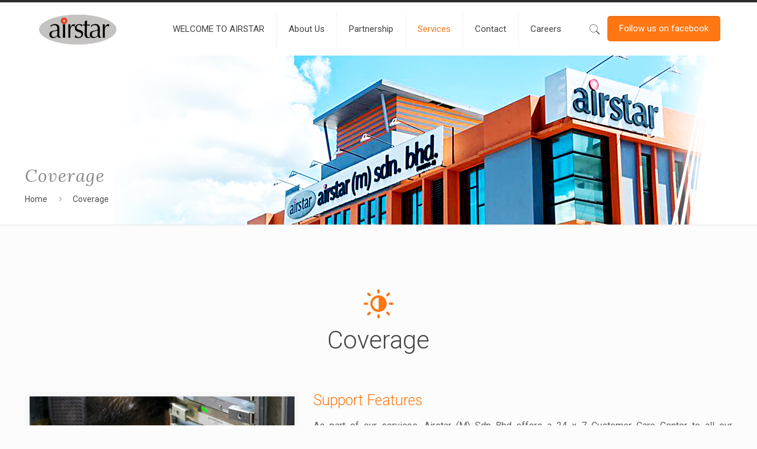

--- FILE ---
content_type: text/css
request_url: https://airstar.com.my/wp-content/themes/airstar/style.css?ver=17.7.1
body_size: 79
content:
/*
Theme Name: Betheme
Author: Muffin group
Description: The biggest WordPress Theme ever
Theme URI: http://themes.test.com/betheme
Author URI: http://test.com
License: Themeforest Split Licence
License URI: -
Version: 17.7.1

All css files are placed in /css/ folder
*/